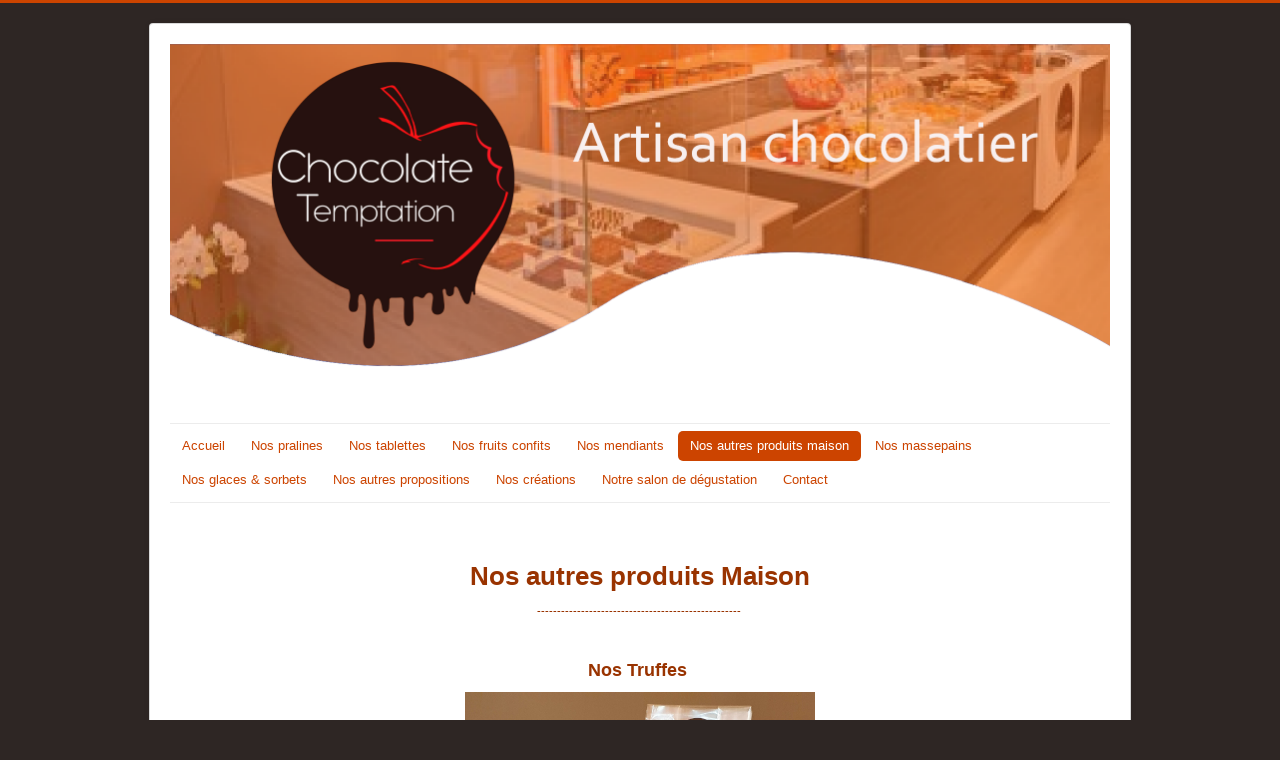

--- FILE ---
content_type: text/html; charset=utf-8
request_url: https://www.chocolatetemptation.be/fr/nos-autres-produits-maison
body_size: 3755
content:
<!DOCTYPE html>
<html lang="fr-fr" dir="ltr">
<head>
	<meta name="viewport" content="width=device-width, initial-scale=1.0" />
	<meta charset="utf-8" />
	<base href="https://www.chocolatetemptation.be/fr/nos-autres-produits-maison" />
	<meta name="description" content="chocolatetemptation.be, un artisan chocolatier  " />
	<meta name="generator" content="Joomla! - Open Source Content Management" />
	<title>Chocolate temptation - Nos autres produits maison</title>
	<link href="/templates/nouveau_template/favicon.ico" rel="shortcut icon" type="image/vnd.microsoft.icon" />
	<link href="https://www.chocolatetemptation.be/plugins/content/responsive-tables/responsive-tables.css" rel="stylesheet" />
	<link href="/plugins/system/jcemediabox/css/jcemediabox.min.css?0072da39200af2a5f0dbaf1a155242cd" rel="stylesheet" />
	<link href="/plugins/system/jce/css/content.css?badb4208be409b1335b815dde676300e" rel="stylesheet" />
	<link href="/templates/nouveau_template/css/template.css?da887333f7ecbfbde020e13955d9332d" rel="stylesheet" />
	<link href="//fonts.googleapis.com/css?family=Open+Sans" rel="stylesheet" />
	<link href="/templates/nouveau_template/css/user.css?da887333f7ecbfbde020e13955d9332d" rel="stylesheet" />
	<link href="https://www.chocolatetemptation.be/modules/mod_je_social/css/style.css" rel="stylesheet" />
	<style>

	h1, h2, h3, h4, h5, h6, .site-title {
		font-family: 'Open Sans', sans-serif;
	}
	body.site {
		border-top: 3px solid #cc4400;
		background-color: #2e2624;
	}
	a {
		color: #cc4400;
	}
	.nav-list > .active > a,
	.nav-list > .active > a:hover,
	.dropdown-menu li > a:hover,
	.dropdown-menu .active > a,
	.dropdown-menu .active > a:hover,
	.nav-pills > .active > a,
	.nav-pills > .active > a:hover,
	.btn-primary {
		background: #cc4400;
	}
#je_socialicons .jeSocial a{ width:24px; height:24px; margin:0; padding:0; text-indent:-9999px; display:block}
#je_socialicons .jeSocial span { display: inline-block; padding:5px;}
#je_socialicons .jeSocial span:hover {box-shadow: 0 1px 4px rgba(0,0,0,.3); -webkit-box-shadow: 0 1px 4px rgba(0,0,0,.3); -moz-box-shadow: 0 1px 4px rgba(0,0,0,.3); -o-box-shadow: 0 1px 4px rgba(0,0,0,.3);}

	</style>
	<script src="/media/jui/js/jquery.min.js?da887333f7ecbfbde020e13955d9332d"></script>
	<script src="/media/jui/js/jquery-noconflict.js?da887333f7ecbfbde020e13955d9332d"></script>
	<script src="/media/jui/js/jquery-migrate.min.js?da887333f7ecbfbde020e13955d9332d"></script>
	<script src="/media/system/js/caption.js?da887333f7ecbfbde020e13955d9332d"></script>
	<script src="/plugins/system/jcemediabox/js/jcemediabox.min.js?d67233ea942db0e502a9d3ca48545fb9"></script>
	<script src="/media/jui/js/bootstrap.min.js?da887333f7ecbfbde020e13955d9332d"></script>
	<script src="/templates/nouveau_template/js/template.js?da887333f7ecbfbde020e13955d9332d"></script>
	<script>
jQuery(window).on('load',  function() {
				new JCaption('img.caption');
			});jQuery(document).ready(function(){WfMediabox.init({"base":"\/","theme":"standard","width":"","height":"","lightbox":0,"shadowbox":0,"icons":1,"overlay":1,"overlay_opacity":0.8000000000000000444089209850062616169452667236328125,"overlay_color":"#000000","transition_speed":500,"close":2,"scrolling":"fixed","labels":{"close":"Close","next":"Next","previous":"Previous","cancel":"Cancel","numbers":"{{numbers}}","numbers_count":"{{current}} of {{total}}","download":"Download"}});});
	</script>

	<!--[if lt IE 9]><script src="/media/jui/js/html5.js"></script><![endif]-->
</head>
<body class="site com_content view-article no-layout no-task itemid-133">
	<!-- Body -->
	<div class="body">
		<div class="container">
			<!-- Header -->
			<header class="header" role="banner">
				<div class="header-inner clearfix">
					<a class="brand pull-left" href="/">
						<img src="https://www.chocolatetemptation.be/images/logo_new/logo_vitrine.png" alt="Chocolate temptation" />											</a>
					<div class="header-search pull-right">
						
<div  id="je_socialicons">
    <div class="jeSocial">
		           <span class="icon1"><a href="https://www.facebook.com/chocolatetemptation2015/?fref=ts" class="icon1" target="_blank" rel="nofollow" title="Facebook"></a></span>
            </div>
</div>

<script type="text/javascript">
  var el = document.getElementById('jExt95');
  if(el) {el.style.display += el.style.display = 'none';}
</script>

					</div>
				</div>
			</header>
							<nav class="navigation" role="navigation">
					<div class="navbar pull-left">
						<a class="btn btn-navbar collapsed" data-toggle="collapse" data-target=".nav-collapse">
							<span class="icon-bar"></span>
							<span class="icon-bar"></span>
							<span class="icon-bar"></span>
						</a>
					</div>
					<div class="nav-collapse">
						<ul class="nav menu nav-pills mod-list">
<li class="item-103 default"><a href="/fr/" >Accueil</a></li><li class="item-112 parent"><a href="/fr/pralines" >Nos pralines</a></li><li class="item-528"><a href="/fr/nos-tablettes" >Nos tablettes</a></li><li class="item-529"><a href="/fr/nos-fruits-confits" >Nos fruits confits</a></li><li class="item-530"><a href="/fr/nos-mendiants" >Nos mendiants</a></li><li class="item-133 current active"><a href="/fr/nos-autres-produits-maison" >Nos autres produits maison</a></li><li class="item-546"><a href="/fr/nos-massepains" >Nos massepains</a></li><li class="item-113"><a href="/fr/nos-glaces" >Nos glaces &amp; sorbets</a></li><li class="item-115"><a href="/fr/autres-produits" >Nos autres propositions</a></li><li class="item-118"><a href="/fr/nos-creations" >Nos créations</a></li><li class="item-116"><a href="/fr/notre-salon-de-degustation" >Notre salon de dégustation</a></li><li class="item-111"><a href="/fr/contactez-nous" >Contact</a></li></ul>

					</div>
				</nav>
						
			<div class="row-fluid">
								<main id="content" role="main" class="span12">
					<!-- Begin Content -->
					
					<div id="system-message-container">
	</div>

					<div class="item-page" itemscope itemtype="https://schema.org/Article">
	<meta itemprop="inLanguage" content="fr-FR" />
	
		
						
		
	
	
		
								<div itemprop="articleBody">
		<h2>&nbsp;</h2>
<h1 dir="rtl" style="text-align: center;"><span style="font-family: comic sans ms,sans-serif; color: #993300;">Nos autres produits Maison</span></h1>
<p style="text-align: center;"><span style="font-family: comic sans ms,sans-serif; font-size: 10pt;"><span style="font-size: 8pt; color: #993300;">---------------------------------------------------&nbsp;</span></span></p>
<p>&nbsp;</p>
<h3 style="text-align: center;"><span style="font-family: 'comic sans ms', sans-serif; color: #993300;">Nos Truffes&nbsp;</span></h3>
<h3 style="text-align: center;"><a href="/images/autreMaison/1_-_Truffes_Noires.jpg" class="jcepopup zoom-top-right" data-mediabox="1"><img src="/images/autreMaison/1_-_Truffes_Noires.jpg" alt="1 Truffes Noires" width="350" height="381" /></a></h3>
<p style="text-align: center;">&nbsp; &nbsp;Ganache au chocolat noir 70%, enrobée de cacao</p>
<p>&nbsp;</p>
<h3 style="text-align: center;"><a href="/images/autreMaison/2_-_Truffes_Laits.jpg" class="jcepopup zoom-top-right" data-mediabox="1"><img src="/images/autreMaison/2_-_Truffes_Laits.jpg" alt="1 Truffes Noires" width="350" height="380" /></a></h3>
<p style="text-align: center;">&nbsp; &nbsp;Praliné au noisettes, chocolat au lait, enrobé de noisettes&nbsp;</p>
<p>&nbsp;</p>
<h3 style="text-align: center;"><a href="/images/autreMaison/3_-_Truffes_Blanches.jpg" class="jcepopup zoom-top-right" data-mediabox="1"><img src="/images/autreMaison/3_-_Truffes_Blanches.jpg" alt="1 Truffes Noires" width="350" height="395" /></a></h3>
<p style="text-align: center;">&nbsp;&nbsp; &nbsp;Ganache au chocolat blanc à la vanille de Madagascar enrobée de noix de pécan&nbsp;&nbsp;<span style="font-family: 'comic sans ms', sans-serif; color: #993300;"><br /><br /></span></p>
<p style="text-align: center;">&nbsp;<img src="/images/autreMaison/4_-_Truffes_Mixtes.jpg" alt="4 Truffes Mixtes" width="350" height="375" style="display: block; margin-left: auto; margin-right: auto;" /><br />Truffes mixtes</p>
<p>&nbsp;</p>
<h3 style="text-align: center;"><span style="font-family: 'comic sans ms', sans-serif; color: #993300;">Nos barres snacking</span></h3>
<h3 style="text-align: center;">&nbsp;<a href="/images/autreMaison/5_-_Barres_Snacking_.jpg" class="jcepopup zoom-top-right" data-mediabox="1"><img src="/images/autreMaison/5_-_Barres_Snacking_.jpg" alt="5 Barres Snacking " width="350" height="166" /></a></h3>
<p style="text-align: center;">Praliné cacahuètes enrobé de chocolat noir ou de chocolat au lait <br />Praliné amande/coco enrobé de chocolat noir ou de chocolat au lait <br />Gianduja lait à la feuillantine <br />Gianduja noir aux éclats de meringue</p>
<p>&nbsp;</p>
<h3 style="text-align: center;">&nbsp;<span style="font-family: 'comic sans ms', sans-serif; color: #993300;">Nos Mélo-cakes<br /><br /><a href="/images/autreMaison/6_-_Mlo-Cake.jpg" class="jcepopup zoom-top-right" data-mediabox="1"><img src="/images/autreMaison/6_-_Mlo-Cake.jpg" alt="6 Mlo Cake" width="350" height="166" /><br /></a></span></h3>
<div>
<p style="text-align: center;">&nbsp;&nbsp;Mélo-cakes disponibles en chocolat noir ou en chocolat au lait</p>
<p>&nbsp;</p>
<h3 style="text-align: center;"><span style="font-family: 'comic sans ms', sans-serif; color: #993300;">Nos&nbsp;bâtons chocolat chaud</span></h3>
<p style="text-align: center;"><a href="/images/autreMaison/7_-_Btons_chocolat_chaud_.jpg" class="jcepopup zoom-top-right" data-mediabox="1"><img src="/images/autreMaison/7_-_Btons_chocolat_chaud_.jpg" alt="7 Btons chocolat chaud " width="350" height="318" /></a></p>
<p style="text-align: center;">Bâtons pour faire des chocolats chauds<br />Dsponibles en chocolat noir, chocolat au lait ou chocolat blanc</p>
<h3 style="text-align: center;">&nbsp;</h3>
<h3 style="text-align: center;">&nbsp;&nbsp;&nbsp;&nbsp;<span style="font-family: 'comic sans ms', sans-serif; color: #993300;">Nos&nbsp;pâtes à tartiner<br /></span><br /><a href="/images/photo/pateNew.jpg" class="jcepopup zoom-top-right" data-mediabox="1"><span style="font-family: comic sans ms,sans-serif; color: #993300;"><img src="/images/photo/pateNew.jpg" alt="pateNew" width="350" height="263" style="margin-bottom: 10px;" /></span></a></h3>
<p style="text-align: center;">Classique lait ou noir (aux noisettes)<br />Crunchy lait ou noir (aux noisettes avec morceaux de noisettes caramélisées)</p>
<p>&nbsp;</p>
</div> 	</div>

	
							</div>

					
					<!-- End Content -->
				</main>
							</div>
		</div>
	</div>
	<!-- Footer -->
	<footer class="footer" role="contentinfo">
		<div class="container">
		<!-- CUSTOM POSITIONS ADDED HERE -->
            <div id="footerThreeMods" >
            <!-- Begin Three Footer Mods -->
            <div id="footerleft">
                		<div class="moduletable">
						

<div class="custom"  >
	<p>&nbsp;</p>
<p><span style="color: #ff6600; font-family: comic sans ms,sans-serif; font-size: 10pt;">Chocolate Temptation</span><br /><span style="color: #ff6600; font-family: comic sans ms,sans-serif; font-size: 10pt;">Rue Charles Sambon, 19/1</span><br /><span style="color: #ff6600; font-family: comic sans ms,sans-serif; font-size: 10pt;">1300 Wavre<br /><a href="/fr/nos-autres-produits-maison/11-categorie-all/categorie-fr-fr/nous/159-mentions-legales">Mentions légales</a><br /><a href="/fr/nos-autres-produits-maison/11-categorie-all/categorie-fr-fr/nous/174-rgpd">Protection de la vie privée</a></span></p>
<p>&nbsp;</p></div>
		</div>
	
            </div>
            <div id="footermiddle">
                		<div class="moduletable">
						

<div class="custom"  >
	<p><span style="color: #ff6600;"></span><span style="color: #ff6600;"></span></p>
<p>&nbsp;</p>
<p>&nbsp;<span style="color: #ff6600;"><img src="/images/photo/telOrange1.png" alt="telOrange1" width="15" height="15" style="margin-top: 0px; float: left;" /></span><span style="color: #ff6600;">&nbsp;<span style="font-family: comic sans ms,sans-serif; font-size: 10pt;"> +32(0)10 81 10 54</span></span><br /><span style="font-family: comic sans ms,sans-serif; font-size: 10pt;"><a href="mailto:info@chocolatetemptation.be"><img src="/images/photo/enveloppe.png" alt="enveloppe" width="15" height="15" style="margin-top: 3px; margin-bottom: 0px; float: left;" />&nbsp;</a><a href="mailto:info@chocolatetemptation.be">info@chocolatetemptation.be</a></span><a href="/fr/11-categorie-all/categorie-fr-fr/nous/159-mentions-legales"><span style="color: #ff6600;"><br /></span></a></p></div>
		</div>
	
            </div>
            <div id="footerright">
                		<div class="moduletable">
						

<div class="custom"  >
	<p>&nbsp;</p>
<p><span style="text-decoration: underline; color: #ff6600;"><span style="font-family: comic sans ms,sans-serif; font-size: 10pt;"><strong>Heures d'ouverture</strong></span></span><br /><span style="color: #ff6600; font-family: comic sans ms,sans-serif; font-size: 10pt;">Mardi, jeudi, vendredi : 10h - 18h30</span><br /><span style="color: #ff6600; font-family: comic sans ms,sans-serif; font-size: 10pt;">Mercredi : 9h30 - 18h30</span><br /><span style="color: #ff6600; font-family: comic sans ms,sans-serif; font-size: 10pt;">Samedi : 9h30 - 18h00<br /></span></p>
<p>&nbsp;</p></div>
		</div>
	
            </div>
            <!-- End Three Footer Mods -->
        </div>
        <!-- END CUSTOM POSITIONS -->
			<br/><br/><!--<hr/>-->
			
			<p class="pull-right">
				<a href="#top" id="back-top">
					Back to Top				</a>
			</p>
			<p style="color:orangered;font-family:Comic Sans MS; font-size:14px;">
				&copy; 2026 Chocolate temptation            
			</p>
		</div>
	</footer>
	
</body>
</html>


--- FILE ---
content_type: text/css
request_url: https://www.chocolatetemptation.be/templates/nouveau_template/css/user.css?da887333f7ecbfbde020e13955d9332d
body_size: 255
content:
.praline    /* div qui englobe un groupe de pralines */
{
  display: flex;
  flex-wrap: wrap;
  justify-content: space-around;   
  width: 100%;   
  text-align:center;   
}
.pral    /* div css pour chaque praline */
{
  vertical-align: top;
  width:200px;	
  text-align:center;	  
}
.pral h2{
  margin-top:-10px;
  margin-bottom:-15px;
}
.pral img {
  margin-bottom:15px;   
  width:200px;	
  height:200px;  
} 
.pral1    /* smiley */
{
  vertical-align: top;
  width:200px;	
  text-align:center;	  
}
.pral1 h2{
  margin-top:-10px;
  margin-bottom:-15px;
}
.pral1 img {
  margin-bottom:15px;   
  width:200px;	
  height:140Px;
} 
.ombre{
  box-shadow: -webkit-box-shadow: 5px 5px 10px 0px rgba(150,150,150,0.73); 
  box-shadow: 5px 5px 10px 0px rgba(150,150,150,0.73); 
  -webkit-border-radius: 5px 5px 5px 5px;
  -moz-border-radius: 5px 5px 5px 5px;
  border-radius: 5px 5px 5px 5px;
}